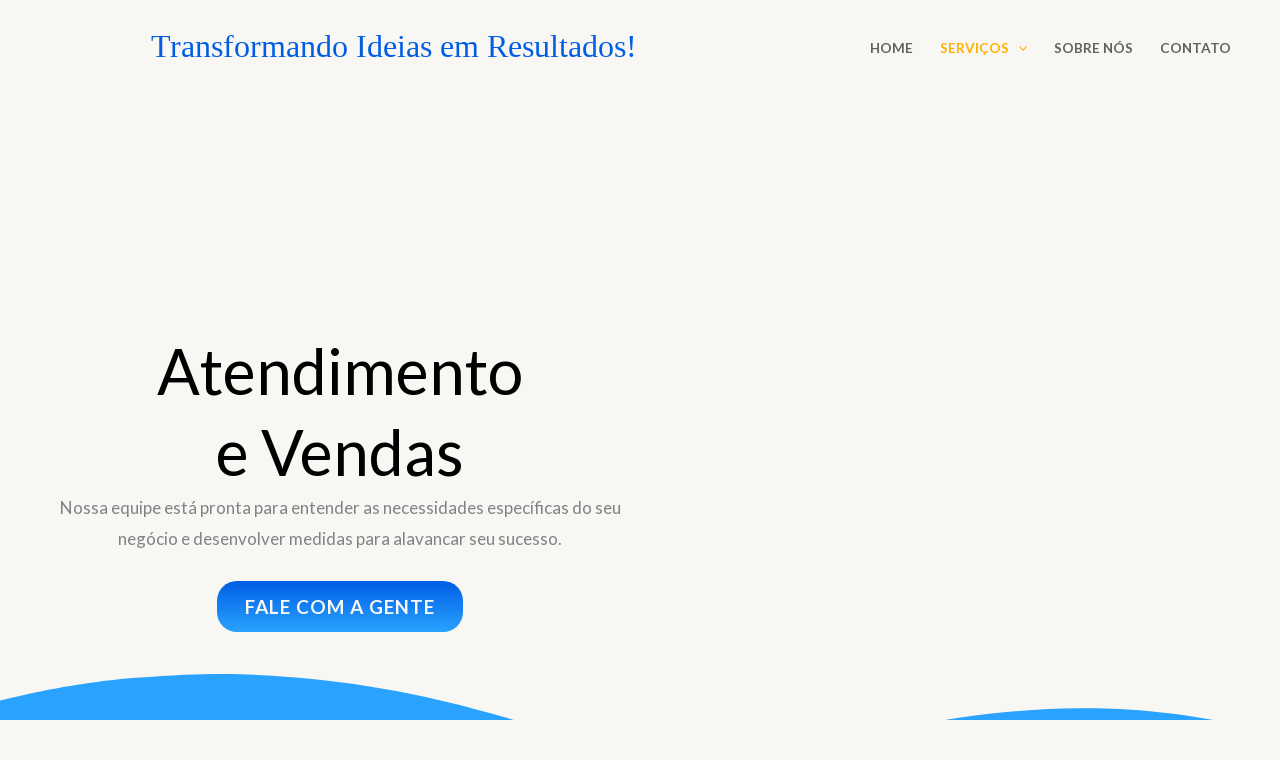

--- FILE ---
content_type: text/css
request_url: https://agenciajlali.com/wp-content/uploads/elementor/css/post-5316.css?ver=1768330740
body_size: 1550
content:
.elementor-5316 .elementor-element.elementor-element-20f1477{--display:flex;--flex-direction:row;--container-widget-width:initial;--container-widget-height:100%;--container-widget-flex-grow:1;--container-widget-align-self:stretch;--flex-wrap-mobile:wrap;--gap:0px 0px;--row-gap:0px;--column-gap:0px;--margin-top:120px;--margin-bottom:0px;--margin-left:0px;--margin-right:0px;}.elementor-5316 .elementor-element.elementor-element-20f1477:not(.elementor-motion-effects-element-type-background), .elementor-5316 .elementor-element.elementor-element-20f1477 > .elementor-motion-effects-container > .elementor-motion-effects-layer{background-image:url("https://agenciajlali.com/wp-content/uploads/2023/09/Sem-Titulo-1-copiar-1.png");background-repeat:no-repeat;background-size:cover;}.elementor-5316 .elementor-element.elementor-element-20f1477 > .elementor-shape-bottom .elementor-shape-fill, .elementor-5316 .elementor-element.elementor-element-20f1477 > .e-con-inner > .elementor-shape-bottom .elementor-shape-fill{fill:var( --e-global-color-d94aea5 );}.elementor-5316 .elementor-element.elementor-element-20f1477 > .elementor-shape-bottom svg, .elementor-5316 .elementor-element.elementor-element-20f1477 > .e-con-inner > .elementor-shape-bottom svg{width:calc(100% + 1.3px);height:90px;}.elementor-5316 .elementor-element.elementor-element-d48c84a{--display:flex;--flex-direction:column;--container-widget-width:100%;--container-widget-height:initial;--container-widget-flex-grow:0;--container-widget-align-self:initial;--flex-wrap-mobile:wrap;--padding-top:0px;--padding-bottom:120px;--padding-left:0px;--padding-right:0px;}.elementor-5316 .elementor-element.elementor-element-92bb0ab > .elementor-widget-container{margin:200px 0px 0px 0px;}.elementor-5316 .elementor-element.elementor-element-92bb0ab{text-align:center;}.elementor-5316 .elementor-element.elementor-element-92bb0ab .elementor-heading-title{font-size:63px;color:var( --e-global-color-astglobalcolor6 );}.elementor-5316 .elementor-element.elementor-element-1a7a623 .premium-image-separator-container img{width:171px;}.elementor-5316 .elementor-element.elementor-element-1a7a623 .premium-image-separator-container i{font-size:171px;}.elementor-5316 .elementor-element.elementor-element-1a7a623 .premium-image-separator-container svg{width:171px !important;height:171px !important;}.elementor-5316 .elementor-element.elementor-element-1a7a623 .premium-image-separator-container{transform:translateY( -50% );text-align:center;}.elementor-5316 .elementor-element.elementor-element-510e6bd{text-align:center;}.elementor-5316 .elementor-element.elementor-element-2dfe5eb .elementor-button{background-color:transparent;font-size:19px;fill:var( --e-global-color-astglobalcolor4 );color:var( --e-global-color-astglobalcolor4 );background-image:linear-gradient(180deg, var( --e-global-color-670c56e ) 0%, var( --e-global-color-d94aea5 ) 100%);border-radius:20px 20px 20px 20px;}.elementor-5316 .elementor-element.elementor-element-27cddba{--display:flex;--flex-direction:column;--container-widget-width:100%;--container-widget-height:initial;--container-widget-flex-grow:0;--container-widget-align-self:initial;--flex-wrap-mobile:wrap;--padding-top:0px;--padding-bottom:90px;--padding-left:0px;--padding-right:0px;}.elementor-5316 .elementor-element.elementor-element-2b90f24{--display:flex;--flex-direction:row;--container-widget-width:initial;--container-widget-height:100%;--container-widget-flex-grow:1;--container-widget-align-self:stretch;--flex-wrap-mobile:wrap;--gap:0px 0px;--row-gap:0px;--column-gap:0px;--flex-wrap:wrap;}.elementor-5316 .elementor-element.elementor-element-2b90f24 > .elementor-shape-top .elementor-shape-fill, .elementor-5316 .elementor-element.elementor-element-2b90f24 > .e-con-inner > .elementor-shape-top .elementor-shape-fill{fill:var( --e-global-color-d94aea5 );}.elementor-5316 .elementor-element.elementor-element-2b90f24 > .elementor-shape-top svg, .elementor-5316 .elementor-element.elementor-element-2b90f24 > .e-con-inner > .elementor-shape-top svg{width:calc(164% + 1.3px);height:90px;}.elementor-5316 .elementor-element.elementor-element-52fca42{--display:flex;--flex-direction:column;--container-widget-width:100%;--container-widget-height:initial;--container-widget-flex-grow:0;--container-widget-align-self:initial;--flex-wrap-mobile:wrap;--margin-top:0px;--margin-bottom:0px;--margin-left:0px;--margin-right:0px;--padding-top:90px;--padding-bottom:0px;--padding-left:0px;--padding-right:0px;}.elementor-5316 .elementor-element.elementor-element-46ccaa6 > .elementor-widget-container{margin:0px 0px 0px -19px;}.elementor-5316 .elementor-element.elementor-element-46ccaa6 img{width:77%;border-radius:20px 20px 20px 20px;}.elementor-5316 .elementor-element.elementor-element-dd37856{--display:flex;--flex-direction:column;--container-widget-width:100%;--container-widget-height:initial;--container-widget-flex-grow:0;--container-widget-align-self:initial;--flex-wrap-mobile:wrap;--padding-top:90px;--padding-bottom:0px;--padding-left:21px;--padding-right:0px;}.elementor-5316 .elementor-element.elementor-element-d2cb252 > .elementor-widget-container{padding:30px 0px 0px 0px;}.elementor-5316 .elementor-element.elementor-element-614a553{--divider-border-style:solid;--divider-color:var( --e-global-color-primary );--divider-border-width:1px;}.elementor-5316 .elementor-element.elementor-element-614a553 > .elementor-widget-container{margin:-27px 0px 0px 0px;}.elementor-5316 .elementor-element.elementor-element-614a553 .elementor-divider-separator{width:46%;}.elementor-5316 .elementor-element.elementor-element-614a553 .elementor-divider{padding-block-start:15px;padding-block-end:15px;}.elementor-5316 .elementor-element.elementor-element-cacd4fe > .elementor-widget-container{margin:0px 0px 0px 0px;}.elementor-5316 .elementor-element.elementor-element-6613739 .eael-feature-list-items .eael-feature-list-icon-box .eael-feature-list-icon-inner{background-color:transparent;background-image:linear-gradient(180deg, var( --e-global-color-670c56e ) 0%, var( --e-global-color-d94aea5 ) 100%);}.elementor-5316 .elementor-element.elementor-element-6613739 .eael-feature-list-items.eael-feature-list-horizontal{gap:15px;}.elementor-5316 .elementor-element.elementor-element-6613739 .eael-feature-list-items.eael-feature-list-horizontal[data-layout-tablet="vertical"] .eael-feature-list-item{padding-bottom:calc(15px/2);}.elementor-5316 .elementor-element.elementor-element-6613739 .eael-feature-list-items.eael-feature-list-vertical .eael-feature-list-item{padding-bottom:calc(15px/2);}body.rtl .elementor-5316 .elementor-element.elementor-element-6613739 .eael-feature-list-items.eael-feature-list-vertical .eael-feature-list-item:after{left:calc(-15px/2);}.elementor-5316 .elementor-element.elementor-element-6613739 .eael-feature-list-items.eael-feature-list-vertical.connector-type-modern .eael-feature-list-item:not(:last-child):before{height:calc(100% + 15px);}.elementor-5316 .elementor-element.elementor-element-6613739 .eael-feature-list-items .eael-feature-list-icon{color:var( --e-global-color-astglobalcolor4 );}.elementor-5316 .elementor-element.elementor-element-6613739 .eael-feature-list-items .eael-feature-list-icon svg{fill:var( --e-global-color-astglobalcolor4 );}.elementor-5316 .elementor-element.elementor-element-6613739 .eael-feature-list-icon-box .eael-feature-list-icon{height:35px;width:35px;padding:15px 15px 15px 15px !important;}.elementor-5316 .elementor-element.elementor-element-6613739 .eael-feature-list-items.connector-type-classic .connector{right:calc(100% - 35px);}.elementor-5316 .elementor-element.elementor-element-6613739 .eael-feature-list-icon-box .eael-feature-list-icon i{font-size:20px !important;}.elementor-5316 .elementor-element.elementor-element-6613739 .eael-feature-list-icon-box .eael-feature-list-icon svg{width:20px !important;height:20px !important;line-height:20px !important;}.elementor-5316 .elementor-element.elementor-element-6613739 .eael-feature-list-icon-box .eael-feature-list-icon img{width:20px;height:20px;}.elementor-5316 .elementor-element.elementor-element-6613739 .eael-feature-list-img{width:20px;height:20px;}.elementor-5316 .elementor-element.elementor-element-6613739 .-icon-position-left .eael-feature-list-content-box, .elementor-5316 .elementor-element.elementor-element-6613739 .-icon-position-right .eael-feature-list-content-box, .elementor-5316 .elementor-element.elementor-element-6613739 .-icon-position-top .eael-feature-list-content-box{margin:30px;}.elementor-5316 .elementor-element.elementor-element-6613739 .eael-feature-list-item .eael-feature-list-title{margin-bottom:12px;}.elementor-5316 .elementor-element.elementor-element-6613739 .eael-feature-list-content-box .eael-feature-list-title, .elementor-5316 .elementor-element.elementor-element-6613739 .eael-feature-list-content-box .eael-feature-list-title > a, .elementor-5316 .elementor-element.elementor-element-6613739 .eael-feature-list-content-box .eael-feature-list-title:visited{color:#414247;}.elementor-5316 .elementor-element.elementor-element-6613739 .eael-feature-list-content-box .eael-feature-list-title, .elementor-5316 .elementor-element.elementor-element-6613739 .eael-feature-list-content-box .eael-feature-list-title a{line-height:39px;}.elementor-5316 .elementor-element.elementor-element-f6c4d8b > .elementor-widget-container{margin:0px 0px 0px 0px;}.elementor-5316 .elementor-element.elementor-element-921f1bc{--display:flex;--flex-direction:column;--container-widget-width:100%;--container-widget-height:initial;--container-widget-flex-grow:0;--container-widget-align-self:initial;--flex-wrap-mobile:wrap;--padding-top:90px;--padding-bottom:0px;--padding-left:0px;--padding-right:21px;}.elementor-5316 .elementor-element.elementor-element-419ea4c{text-align:end;}.elementor-5316 .elementor-element.elementor-element-dce0621{--divider-border-style:solid;--divider-color:var( --e-global-color-primary );--divider-border-width:1px;}.elementor-5316 .elementor-element.elementor-element-dce0621 > .elementor-widget-container{margin:-27px 0px 0px 0px;}.elementor-5316 .elementor-element.elementor-element-dce0621 .elementor-divider-separator{width:46%;margin:0 auto;margin-right:0;}.elementor-5316 .elementor-element.elementor-element-dce0621 .elementor-divider{text-align:right;padding-block-start:15px;padding-block-end:15px;}.elementor-5316 .elementor-element.elementor-element-7d3ee3c > .elementor-widget-container{margin:0px 0px 0px 0px;}.elementor-5316 .elementor-element.elementor-element-7d3ee3c{text-align:end;}.elementor-5316 .elementor-element.elementor-element-7881680 .eael-feature-list-items .eael-feature-list-icon-box .eael-feature-list-icon-inner{background-color:transparent;background-image:linear-gradient(180deg, var( --e-global-color-670c56e ) 0%, var( --e-global-color-d94aea5 ) 100%);}.elementor-5316 .elementor-element.elementor-element-7881680 .eael-feature-list-items.eael-feature-list-horizontal{gap:14px;}.elementor-5316 .elementor-element.elementor-element-7881680 .eael-feature-list-items.eael-feature-list-horizontal[data-layout-tablet="vertical"] .eael-feature-list-item{padding-bottom:calc(14px/2);}.elementor-5316 .elementor-element.elementor-element-7881680 .eael-feature-list-items.eael-feature-list-vertical .eael-feature-list-item{padding-bottom:calc(14px/2);}body.rtl .elementor-5316 .elementor-element.elementor-element-7881680 .eael-feature-list-items.eael-feature-list-vertical .eael-feature-list-item:after{left:calc(-14px/2);}.elementor-5316 .elementor-element.elementor-element-7881680 .eael-feature-list-items.eael-feature-list-vertical.connector-type-modern .eael-feature-list-item:not(:last-child):before{height:calc(100% + 14px);}.elementor-5316 .elementor-element.elementor-element-7881680 .eael-feature-list-items .eael-feature-list-icon{color:var( --e-global-color-astglobalcolor4 );}.elementor-5316 .elementor-element.elementor-element-7881680 .eael-feature-list-items .eael-feature-list-icon svg{fill:var( --e-global-color-astglobalcolor4 );}.elementor-5316 .elementor-element.elementor-element-7881680 .eael-feature-list-icon-box .eael-feature-list-icon{height:35px;width:35px;padding:15px 15px 15px 15px !important;}.elementor-5316 .elementor-element.elementor-element-7881680 .eael-feature-list-items.connector-type-classic .connector{right:calc(100% - 35px);}.elementor-5316 .elementor-element.elementor-element-7881680 .eael-feature-list-icon-box .eael-feature-list-icon i{font-size:20px !important;}.elementor-5316 .elementor-element.elementor-element-7881680 .eael-feature-list-icon-box .eael-feature-list-icon svg{width:20px !important;height:20px !important;line-height:20px !important;}.elementor-5316 .elementor-element.elementor-element-7881680 .eael-feature-list-icon-box .eael-feature-list-icon img{width:20px;height:20px;}.elementor-5316 .elementor-element.elementor-element-7881680 .eael-feature-list-img{width:20px;height:20px;}.elementor-5316 .elementor-element.elementor-element-7881680 .-icon-position-left .eael-feature-list-content-box, .elementor-5316 .elementor-element.elementor-element-7881680 .-icon-position-right .eael-feature-list-content-box, .elementor-5316 .elementor-element.elementor-element-7881680 .-icon-position-top .eael-feature-list-content-box{margin:14px;}.elementor-5316 .elementor-element.elementor-element-7881680 .eael-feature-list-item .eael-feature-list-title{margin-bottom:14px;}.elementor-5316 .elementor-element.elementor-element-7881680 .eael-feature-list-content-box .eael-feature-list-title, .elementor-5316 .elementor-element.elementor-element-7881680 .eael-feature-list-content-box .eael-feature-list-title > a, .elementor-5316 .elementor-element.elementor-element-7881680 .eael-feature-list-content-box .eael-feature-list-title:visited{color:#414247;}.elementor-5316 .elementor-element.elementor-element-7881680 .eael-feature-list-content-box .eael-feature-list-title, .elementor-5316 .elementor-element.elementor-element-7881680 .eael-feature-list-content-box .eael-feature-list-title a{line-height:39px;}.elementor-5316 .elementor-element.elementor-element-9130410 > .elementor-widget-container{margin:0px 0px 0px 0px;}.elementor-5316 .elementor-element.elementor-element-9130410{text-align:end;}.elementor-5316 .elementor-element.elementor-element-f4c8acd{--display:flex;--flex-direction:column;--container-widget-width:100%;--container-widget-height:initial;--container-widget-flex-grow:0;--container-widget-align-self:initial;--flex-wrap-mobile:wrap;--padding-top:070px;--padding-bottom:0px;--padding-left:0px;--padding-right:0px;}.elementor-5316 .elementor-element.elementor-element-91cd89f > .elementor-widget-container{margin:0px 0px 0px -19px;}.elementor-5316 .elementor-element.elementor-element-91cd89f img{width:77%;border-radius:20px 20px 20px 20px;}.elementor-5316 .elementor-element.elementor-element-fc10403{--display:flex;--flex-direction:column;--container-widget-width:100%;--container-widget-height:initial;--container-widget-flex-grow:0;--container-widget-align-self:initial;--flex-wrap-mobile:wrap;--padding-top:070px;--padding-bottom:0px;--padding-left:0px;--padding-right:0px;}.elementor-5316 .elementor-element.elementor-element-7cf0df5 > .elementor-widget-container{margin:0px 0px 0px -19px;}.elementor-5316 .elementor-element.elementor-element-7cf0df5 img{width:77%;border-radius:20px 20px 20px 20px;}.elementor-5316 .elementor-element.elementor-element-6a41c8d{--display:flex;--flex-direction:column;--container-widget-width:100%;--container-widget-height:initial;--container-widget-flex-grow:0;--container-widget-align-self:initial;--flex-wrap-mobile:wrap;--padding-top:90px;--padding-bottom:0px;--padding-left:0px;--padding-right:21px;}.elementor-5316 .elementor-element.elementor-element-0d90812{text-align:start;}.elementor-5316 .elementor-element.elementor-element-6522120{--divider-border-style:solid;--divider-color:var( --e-global-color-primary );--divider-border-width:1px;}.elementor-5316 .elementor-element.elementor-element-6522120 > .elementor-widget-container{margin:-27px 0px 0px 0px;}.elementor-5316 .elementor-element.elementor-element-6522120 .elementor-divider-separator{width:46%;margin:0 auto;margin-left:0;}.elementor-5316 .elementor-element.elementor-element-6522120 .elementor-divider{text-align:left;padding-block-start:15px;padding-block-end:15px;}.elementor-5316 .elementor-element.elementor-element-5690a87 > .elementor-widget-container{margin:0px 0px 0px 0px;}.elementor-5316 .elementor-element.elementor-element-5690a87{text-align:start;}.elementor-5316 .elementor-element.elementor-element-424abce .eael-feature-list-items .eael-feature-list-icon-box .eael-feature-list-icon-inner{background-color:transparent;background-image:linear-gradient(180deg, var( --e-global-color-670c56e ) 0%, var( --e-global-color-d94aea5 ) 100%);}.elementor-5316 .elementor-element.elementor-element-424abce .eael-feature-list-items.eael-feature-list-horizontal{gap:14px;}.elementor-5316 .elementor-element.elementor-element-424abce .eael-feature-list-items.eael-feature-list-horizontal[data-layout-tablet="vertical"] .eael-feature-list-item{padding-bottom:calc(14px/2);}.elementor-5316 .elementor-element.elementor-element-424abce .eael-feature-list-items.eael-feature-list-vertical .eael-feature-list-item{padding-bottom:calc(14px/2);}body.rtl .elementor-5316 .elementor-element.elementor-element-424abce .eael-feature-list-items.eael-feature-list-vertical .eael-feature-list-item:after{left:calc(-14px/2);}.elementor-5316 .elementor-element.elementor-element-424abce .eael-feature-list-items.eael-feature-list-vertical.connector-type-modern .eael-feature-list-item:not(:last-child):before{height:calc(100% + 14px);}.elementor-5316 .elementor-element.elementor-element-424abce .eael-feature-list-items .eael-feature-list-icon{color:var( --e-global-color-astglobalcolor4 );}.elementor-5316 .elementor-element.elementor-element-424abce .eael-feature-list-items .eael-feature-list-icon svg{fill:var( --e-global-color-astglobalcolor4 );}.elementor-5316 .elementor-element.elementor-element-424abce .eael-feature-list-icon-box .eael-feature-list-icon{height:35px;width:35px;padding:15px 15px 15px 15px !important;}.elementor-5316 .elementor-element.elementor-element-424abce .eael-feature-list-items.connector-type-classic .connector{right:calc(100% - 35px);}.elementor-5316 .elementor-element.elementor-element-424abce .eael-feature-list-icon-box .eael-feature-list-icon i{font-size:20px !important;}.elementor-5316 .elementor-element.elementor-element-424abce .eael-feature-list-icon-box .eael-feature-list-icon svg{width:20px !important;height:20px !important;line-height:20px !important;}.elementor-5316 .elementor-element.elementor-element-424abce .eael-feature-list-icon-box .eael-feature-list-icon img{width:20px;height:20px;}.elementor-5316 .elementor-element.elementor-element-424abce .eael-feature-list-img{width:20px;height:20px;}.elementor-5316 .elementor-element.elementor-element-424abce .-icon-position-left .eael-feature-list-content-box, .elementor-5316 .elementor-element.elementor-element-424abce .-icon-position-right .eael-feature-list-content-box, .elementor-5316 .elementor-element.elementor-element-424abce .-icon-position-top .eael-feature-list-content-box{margin:14px;}.elementor-5316 .elementor-element.elementor-element-424abce .eael-feature-list-item .eael-feature-list-title{margin-bottom:14px;}.elementor-5316 .elementor-element.elementor-element-424abce .eael-feature-list-content-box .eael-feature-list-title, .elementor-5316 .elementor-element.elementor-element-424abce .eael-feature-list-content-box .eael-feature-list-title > a, .elementor-5316 .elementor-element.elementor-element-424abce .eael-feature-list-content-box .eael-feature-list-title:visited{color:#414247;}.elementor-5316 .elementor-element.elementor-element-424abce .eael-feature-list-content-box .eael-feature-list-title, .elementor-5316 .elementor-element.elementor-element-424abce .eael-feature-list-content-box .eael-feature-list-title a{line-height:39px;}.elementor-5316 .elementor-element.elementor-element-c863a1b > .elementor-widget-container{margin:0px 0px 0px 0px;}.elementor-5316 .elementor-element.elementor-element-c863a1b{text-align:start;}.elementor-5316 .elementor-element.elementor-element-f1cd697{--display:flex;--flex-direction:row;--container-widget-width:initial;--container-widget-height:100%;--container-widget-flex-grow:1;--container-widget-align-self:stretch;--flex-wrap-mobile:wrap;--gap:0px 0px;--row-gap:0px;--column-gap:0px;}.elementor-5316 .elementor-element.elementor-element-f1cd697:not(.elementor-motion-effects-element-type-background), .elementor-5316 .elementor-element.elementor-element-f1cd697 > .elementor-motion-effects-container > .elementor-motion-effects-layer{background-image:url("https://agenciajlali.com/wp-content/uploads/2023/09/taxi-black-up-arrow-1-300x187.png");background-position:center center;background-repeat:no-repeat;}.elementor-5316 .elementor-element.elementor-element-3d5848b{--display:flex;--flex-direction:column;--container-widget-width:100%;--container-widget-height:initial;--container-widget-flex-grow:0;--container-widget-align-self:initial;--flex-wrap-mobile:wrap;}.elementor-5316 .elementor-element.elementor-element-2577691 > .elementor-widget-container{margin:90px 0px 0px 0px;}.elementor-5316 .elementor-element.elementor-element-7615e58 > .elementor-widget-container{margin:30px 0px 0px 0px;}.elementor-5316 .elementor-element.elementor-element-7615e58{font-family:"Caveat", Sans-serif;font-size:42px;}.elementor-5316 .elementor-element.elementor-element-b23626a{--display:flex;--flex-direction:column;--container-widget-width:100%;--container-widget-height:initial;--container-widget-flex-grow:0;--container-widget-align-self:initial;--flex-wrap-mobile:wrap;}@media(max-width:1024px){.elementor-5316 .elementor-element.elementor-element-6613739 .-icon-position-left .eael-feature-list-content-box, .elementor-5316 .elementor-element.elementor-element-6613739 .-icon-position-right .eael-feature-list-content-box, .elementor-5316 .elementor-element.elementor-element-6613739 .-icon-position-top .eael-feature-list-content-box{margin:20px;}.elementor-5316 .elementor-element.elementor-element-7881680 .-icon-position-left .eael-feature-list-content-box, .elementor-5316 .elementor-element.elementor-element-7881680 .-icon-position-right .eael-feature-list-content-box, .elementor-5316 .elementor-element.elementor-element-7881680 .-icon-position-top .eael-feature-list-content-box{margin:20px;}.elementor-5316 .elementor-element.elementor-element-424abce .-icon-position-left .eael-feature-list-content-box, .elementor-5316 .elementor-element.elementor-element-424abce .-icon-position-right .eael-feature-list-content-box, .elementor-5316 .elementor-element.elementor-element-424abce .-icon-position-top .eael-feature-list-content-box{margin:20px;}}@media(min-width:768px){.elementor-5316 .elementor-element.elementor-element-d48c84a{--width:50%;}.elementor-5316 .elementor-element.elementor-element-27cddba{--width:50%;}.elementor-5316 .elementor-element.elementor-element-52fca42{--width:38%;}.elementor-5316 .elementor-element.elementor-element-dd37856{--width:61%;}.elementor-5316 .elementor-element.elementor-element-921f1bc{--width:61%;}.elementor-5316 .elementor-element.elementor-element-f4c8acd{--width:38%;}.elementor-5316 .elementor-element.elementor-element-fc10403{--width:38%;}.elementor-5316 .elementor-element.elementor-element-6a41c8d{--width:61%;}.elementor-5316 .elementor-element.elementor-element-3d5848b{--width:50%;}.elementor-5316 .elementor-element.elementor-element-b23626a{--width:50%;}}@media(max-width:767px){.elementor-5316 .elementor-element.elementor-element-6613739 .-mobile-icon-position-left .eael-feature-list-content-box{margin:0 0 0 10px !important;}.elementor-5316 .elementor-element.elementor-element-6613739 .-mobile-icon-position-right .eael-feature-list-content-box{margin:0 10px 0 0 !important;}.elementor-5316 .elementor-element.elementor-element-6613739 .-icon-position-left .eael-feature-list-content-box, .elementor-5316 .elementor-element.elementor-element-6613739 .-icon-position-right .eael-feature-list-content-box, .elementor-5316 .elementor-element.elementor-element-6613739 .-icon-position-top .eael-feature-list-content-box{margin:10px;}.elementor-5316 .elementor-element.elementor-element-7881680 .-mobile-icon-position-left .eael-feature-list-content-box{margin:0 0 0 10px !important;}.elementor-5316 .elementor-element.elementor-element-7881680 .-mobile-icon-position-right .eael-feature-list-content-box{margin:0 10px 0 0 !important;}.elementor-5316 .elementor-element.elementor-element-7881680 .-icon-position-left .eael-feature-list-content-box, .elementor-5316 .elementor-element.elementor-element-7881680 .-icon-position-right .eael-feature-list-content-box, .elementor-5316 .elementor-element.elementor-element-7881680 .-icon-position-top .eael-feature-list-content-box{margin:10px;}.elementor-5316 .elementor-element.elementor-element-424abce .-mobile-icon-position-left .eael-feature-list-content-box{margin:0 0 0 10px !important;}.elementor-5316 .elementor-element.elementor-element-424abce .-mobile-icon-position-right .eael-feature-list-content-box{margin:0 10px 0 0 !important;}.elementor-5316 .elementor-element.elementor-element-424abce .-icon-position-left .eael-feature-list-content-box, .elementor-5316 .elementor-element.elementor-element-424abce .-icon-position-right .eael-feature-list-content-box, .elementor-5316 .elementor-element.elementor-element-424abce .-icon-position-top .eael-feature-list-content-box{margin:10px;}}